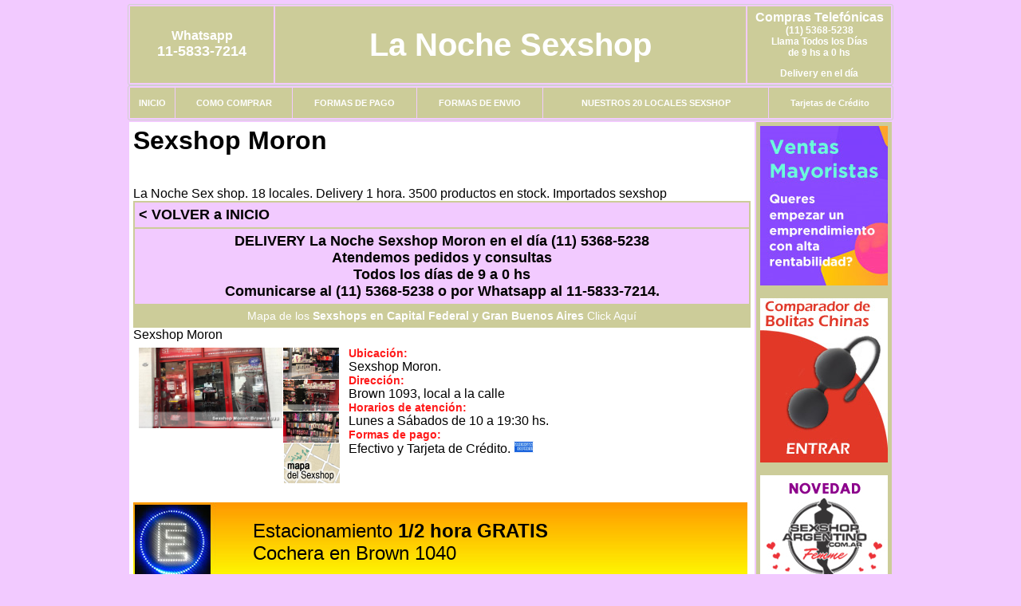

--- FILE ---
content_type: text/html; charset=UTF-8
request_url: https://lanoche-sexshop.com.ar/La_Noche_Sexshop_sexshop_moron.php
body_size: 67133
content:
<html xmlns="http://www.w3.org/1999/xhtml" xml:lang="es" >
<head>
<meta http-equiv=Expires content='2024-09-05 18:41:12 GMT'>
<meta charset="utf-8">
<Title>Sexshop Moron, atendemos todos los días de 9 a 0 hs, llamanos al (11) 5368-5238 bienvenido a SEXSHOP La Noche Sexshop La Noche Sex shop.</title>
<META NAME="description" CONTENT="Sexshop Moron Brown 1093 ::  // Sexshop La Noche Sexshop, La Noche Sexshop. 18 locales sex shop. Mas de 3500 productos. La Noche Sexshop.">
<META NAME="keywords" CONTENT=" ::   // La Noche Sexshop, La Noche Sex shop, vibrador, protesis, consolador, vagina, sex shop, Lencer&iacute;a Er&oacute;tica">
<meta http-equiv="Content-Language" content="es-AR" />
<meta name="author" content="http://www.lanoche-sexshop.com.ar">
<meta name="copyright" content="La Noche Sexshop">
<meta name="revisit-after" content="10 days">
<meta name="distribution" content="global">
<meta name="rating" content="general">
<meta content="INDEX, FOLLOW" name="ROBOTS">
<link href="_La_Noche_Sexshop.css" rel="stylesheet" type="text/css">
<link href="js/jquery.fancybox.css" rel="stylesheet" type="text/css">
<script src="http://code.jquery.com/jquery-1.11.0.min.js"></script>
<script type="text/javascript" src="js/jquery.fancybox.js"></script>
<script language="JavaScript" type="text/JavaScript">
<!--
function MM_findObj(n, d) { //v4.01
  var p,i,x;  if(!d) d=document; if((p=n.indexOf("?"))>0&&parent.frames.length) {
    d=parent.frames[n.substring(p+1)].document; n=n.substring(0,p);}
  if(!(x=d[n])&&d.all) x=d.all[n]; for (i=0;!x&&i<d.forms.length;i++) x=d.forms[i][n];
  for(i=0;!x&&d.layers&&i<d.layers.length;i++) x=MM_findObj(n,d.layers[i].document);
  if(!x && d.getElementById) x=d.getElementById(n); return x;
}
function MM_showHideLayers() { //v6.0
  var i,p,v,obj,args=MM_showHideLayers.arguments;
  for (i=0; i<(args.length-2); i+=3) if ((obj=MM_findObj(args[i]))!=null) { v=args[i+2];
    if (obj.style) { obj=obj.style; v=(v=='show')?'visible':(v=='hide')?'hidden':v; }
    obj.visibility=v; }
}
//-->
</script>
<script language="JavaScript" type="text/JavaScript">
<!--
function MM_reloadPage(init) {  //reloads the window if Nav4 resized
  if (init==true) with (navigator) {if ((appName=="Netscape")&&(parseInt(appVersion)==4)) {
    document.MM_pgW=innerWidth; document.MM_pgH=innerHeight; onresize=MM_reloadPage; }}
  else if (innerWidth!=document.MM_pgW || innerHeight!=document.MM_pgH) location.reload();
}
MM_reloadPage(true);

function MM_preloadImages() { //v3.0
  var d=document; if(d.images){ if(!d.MM_p) d.MM_p=new Array();
    var i,j=d.MM_p.length,a=MM_preloadImages.arguments; for(i=0; i<a.length; i++)
    if (a[i].indexOf("#")!=0){ d.MM_p[j]=new Image; d.MM_p[j++].src=a[i];}}
}
//-->
</script>


</head>
<body>
<div style="width: 100%; background-color: #800000; height: 100px; color: #ffffff; text-align: center; font-size: 20px; padding-top: 15px; display: none;" id="DivMensajePopUp">
	<div style="position: absolute; right: 20px;"><a href="#" onclick="$('#DivMensajePopUp').fadeOut(1000);" style="color: #ffffff;">X</a></div>
</div>
<table width="960"  border="0" align="center" cellpadding="5" cellspacing="2" class="redondeado"><tr>
 <td width="170" align="center" bgcolor="#CCCC99" class="La_Noche_Sexshop_estilo_04"><span class="La_Noche_Sexshop_estilo_02">Whatsapp</span><br><font size="4">11-5833-7214</font></td>
 <td align="center" bgcolor="#CCCC99" class="La_Noche_Sexshop_estilo_05"><a href="http://www.lanoche-sexshop.com.ar" class="La_Noche_Sexshop_estilo_05" title="La Noche Sexshop">La Noche Sexshop</a></td>
 <td width="170" align="center" bgcolor="#CCCC99" class="La_Noche_Sexshop_estilo_04"><b><span class="La_Noche_Sexshop_estilo_02">Compras Telef&oacute;nicas<br>
	</span></b>(11) 5368-5238<br>
	Llama Todos los Días<br>
	de 9 hs a 0 hs<p>Delivery en el día</td></tr>
</table>
<table width="960"  border="0" align="center" cellpadding="0" cellspacing="1" class="redondeado"><tr>
 <td valign="top">
  <table width="100%"  border="0" cellpadding="2" cellspacing="1" height=40><tr>
   <td align="center" bgcolor="#CCCC99" class="La_Noche_Sexshop_estilo_06"><a href="index.php" class="La_Noche_Sexshop_estilo_01">INICIO</a></td>
   <td align="center" bgcolor="#CCCC99" class="La_Noche_Sexshop_estilo_06"><a href="index.php?page=comprar" class="La_Noche_Sexshop_estilo_01">COMO COMPRAR</a></td>
   <td align="center" bgcolor="#CCCC99" class="La_Noche_Sexshop_estilo_06"><a href="index.php?page=pago" class="La_Noche_Sexshop_estilo_01">FORMAS DE PAGO</a></td>
   <td align="center" bgcolor="#CCCC99" class="La_Noche_Sexshop_estilo_06"><a href="index.php?page=envio" class="La_Noche_Sexshop_estilo_01">FORMAS DE ENVIO</a></td>
   <td align="center" bgcolor="#CCCC99" class="La_Noche_Sexshop_estilo_06"><a href="index.php?page=sexshops" class="La_Noche_Sexshop_estilo_01">NUESTROS 20 LOCALES SEXSHOP</a></td>
   <td align="center" bgcolor="#CCCC99" class="La_Noche_Sexshop_estilo_06"><a href="La_Noche_Sexshop_tarjetas_de_credito.php" class="La_Noche_Sexshop_estilo_01">Tarjetas de Cr&eacute;dito</a></td></tr>
  </table>
 </td></tr>
</table><table width="960"  border="0" align="center" cellpadding="0" cellspacing="2"><tr>
 <td align="center" valign="top" bgcolor="#FFFFFF">
  <table width="100%"  border="0" cellspacing="0" cellpadding="5"><tr>
   <td><h1>Sexshop Moron</h1>
<br>La Noche Sex shop. 18 locales. Delivery 1 hora. 3500 productos en stock. Importados sexshop
    <table width="100%" border="1" cellpadding="5" cellspacing="0" bordercolor="#CCCC99" bgcolor="#F2CAFF"><tr>
     <td align="left" bordercolor="#F2CAFF"><a href="index.php" style="font-size: 18px; color:#000000; font-weight: bold;">&lt; VOLVER a INICIO</a></td></tr><tr>
     <td align="center" bordercolor="#F2CAFF"><span style="font-size: 18px; color:#000000; font-weight: bold;">DELIVERY La Noche Sexshop Moron en el día (11) 5368-5238<br>
		</span><span style="font-size: 18px; color:#000000; font-weight: bold;">
		Atendemos pedidos y consultas<br>
		Todos los días de 9 a 0 hs<br>
		Comunicarse al (11) 5368-5238 o por Whatsapp al 11-5833-7214.</span></td></tr><tr>
     <td align="center" bordercolor="#CCCC99" bgcolor="#CCCC99"><a href="imagenes/La_Noche_Sexshop_sexshop_capital_federal.gif" class="zoomeable La_Noche_Sexshop_mapa_capital_federal">Mapa de los <strong>Sexshops en Capital Federal y Gran Buenos Aires</strong> Click Aqu&iacute;</a></td></tr>
    </table>
    <table width="100%" border="0" cellpadding="0" cellspacing="0" class="td05"><tr>
     <td height="18" align="left" valign="top" class="p01">Sexshop Moron</strong></td></tr><tr>
     <td>
      <table width="100%" border="0" cellpadding="5" cellspacing="1" class="p04"><tr>
       <td align="right" valign="top" bgcolor="#FFFFFF">
        <table width="253" border="0" cellpadding="0" cellspacing="1" class="p04"><tr>
         <td rowspan="3" valign="top"><a href="imagenes/La_Noche_Sexshop_sexshop_moron/sexshop_moron.jpg" class="zoomeable" data-fancybox-group="galeria">
			<img src="imagenes/La_Noche_Sexshop_sexshop_moron/sexshop_moron.jpg" alt="Sexshop Moron" width="180" height="101" border="0" /></a></td>
         <td width="70"><a href="imagenes/La_Noche_Sexshop_sexshop_moron/sexshop_moron_01.jpg" class="zoomeable" data-fancybox-group="galeria">
			<img src="imagenes/La_Noche_Sexshop_sexshop_moron/sexshop_moron_01.jpg" alt="Sexshop Moron" width="70" height="39" border="0" /></a></td></tr><tr>
         <td><a href="imagenes/La_Noche_Sexshop_sexshop_moron/sexshop_moron_02.jpg" class="zoomeable" data-fancybox-group="galeria">
			<img src="imagenes/La_Noche_Sexshop_sexshop_moron/sexshop_moron_02.jpg" alt="Sexshop Moron" width="70" height="39" border="0" /></a></td></tr><tr>
         <td><a href="imagenes/La_Noche_Sexshop_sexshop_moron/sexshop_moron_03.jpg" class="zoomeable" data-fancybox-group="galeria">
			<img src="imagenes/La_Noche_Sexshop_sexshop_moron/sexshop_moron_03.jpg" alt="Sexshop Moron" width="70" height="39" border="0" /></a></td></tr>
        </table>
        <table border="0" cellpadding="0" cellspacing="0"><tr>
         <td><a href="imagenes/La_Noche_Sexshop_sexshop_moron/sexshop_mapa.gif" class="zoomeable" data-fancybox-group="galeria"><img src="imagenes/La_Noche_Sexshop_sexshop_mapa.gif" border="0" alt="sexshop" /></a></td></tr>
        </table>
       </td>
       <td width="100%" valign="top" class="p05">
        <table width="100%" border="0" cellpadding="0" cellspacing="0"><tr>
         <td align="left" valign="top" class="section-locales-title-sexshop-sex-shop-sexshops-sex-shops"><strong>Ubicaci&oacute;n:</strong></td></tr><tr>
         <td align="left" valign="top" class="t03">Sexshop Moron.</td></tr><tr>
         <td align="left" valign="top" class="section-locales-title-sexshop-sex-shop-sexshops-sex-shops"><strong>Direcci&oacute;n:</strong></td></tr><tr>
         <td align="left" valign="top" class="t03">Brown 1093, local a la calle</td></tr><tr>
         <td align="left" valign="top" class="section-locales-title-sexshop-sex-shop-sexshops-sex-shops"><strong>Horarios de atenci&oacute;n:</strong></td></tr><tr>
         <td align="left" valign="top" class="t03">Lunes a S&aacute;bados de 10 a 19:30 hs.</td></tr><tr>
         <td align="left" valign="top" class="section-locales-title-sexshop-sex-shop-sexshops-sex-shops"><strong>Formas de pago:</strong></td></tr><tr>
         <td align="left" valign="top" class="t03">Efectivo y Tarjeta de Cr&eacute;dito. <a href=La_Noche_Sexshop_tarjetas_de_credito.php><img src="imagenes/tarjeta.gif" alt="Sexshop" width="25" height="15" border="0" /></a></td></tr>
        </table>
       </td></tr>
      </table>
     </td></tr><tr>
     <td>&nbsp;</td></tr>
    </table>
    <table width=770 height=100 cellpadding=0 cellspacing=0 style="background-image: url(imagenes/La_Noche_Sexshop_ban-estacionamiento.jpg); background-repeat: no-repeat;"><tr>
     <td width=150>&nbsp;</td><td><font size=5>Estacionamiento <strong>1/2 hora GRATIS</strong><br>Cochera en Brown 1040</font></td></tr>
    </table>
    <a href=La_Noche_Sexshop_tarjetas_de_credito.php><img src=imagenes/La_Noche_Sexshop_ban-tarjetas.jpg></a><br><br>
	<iframe src="https://www.google.com/maps/embed?pb=!4v1529360960265!6m8!1m7!1s2hd9-Jt7FB0jzncvodwIAg!2m2!1d-34.65035521921276!2d-58.6240026878333!3f23.613958396272796!4f-1.363467680624538!5f0.7805584773017467" width="770" height="359" frameborder="0" style="border:0" allowfullscreen></iframe>
   </td></tr>
  </table>
  <h3 align="center">Sexshop Moron La Noche Sexshop 2025</h3>
 </td>
 <td width="160" align="center" valign="top" bgcolor="#FFFFFF"><div align="center">
	<table width="160" border="0" cellpadding="5" cellspacing="0"><tr>
<td align="center" bgcolor="#CCCC99">
<p>
<a href="index.php?page=mayorista">
<img border="0" src="imagenes/La_Noche_Sexshop_banner_mayorista.jpg" width="160"></a></p>
<p>
<a href="index.php?page=bolitas">
<img border="0" src="imagenes/La_Noche_Sexshop_banner_bolitas_chinas.jpg" width="160"></a></p>
<p>
<a href="index.php?page=sexshopparamujeres">
<img border="0" src="imagenes/La_Noche_Sexshop_bannerfemme.jpg" width="160" height="260"></a></p>
<p>
<a href="catalogo-sexshop.htm" target="_blank">
<img border="0" src="imagenes/La_Noche_Sexshop_banner_catalogo.jpg" width="160" height="200"></a></p>
<p>
<a href="index.php?page=mercadopago"><img src="imagenes/La_Noche_Sexshop_banner_mercadopago.jpg" alt="Sexshop MercadoPago" width="160" height="332" border="0" /></a></td></tr><tr>
 <td align="center" bgcolor="#CCCC99">
	<img src="imagenes/La_Noche_Sexshop_whatsapp.jpg" alt="Comprar por Whatsapp" width="160" border="0" height="100"/></td></tr><tr>
 <td align="center" bgcolor="#CCCC99"><a href="index.php?page=estacionamiento"><img src="imagenes/La_Noche_Sexshop_estacionamiento.jpg" alt="Estacionamiento Gratis de La Noche Sexshop" width="160" border="0" height="100"/></a></td></tr><tr>
 </tr><tr>
 <td align="center" bgcolor="#CCCC99"><a href="sex-shop.php">LINKS SEX SHOP</a></td></tr><tr>
 <td align="center" bgcolor="#CCCC99"><font style="font-family:Arial, Helvetica, sans-serif; color:#FFFFFF; font-size:14px; font-weight:bold;">ENTREGAMOS EL<br />
  PEDIDO EN SU<br />
  PROVINCIA / CIUDAD</font><br />
  <font style="font-family:Arial, Helvetica, sans-serif; color:#FFFFFF; font-size:14px;">estamos atendiendo</font>
 </td></tr><tr>
 <td align="center" bgcolor="#CCCC99"><a href="http://www.lanoche-sexshop.com.ar/index.php?page=prods&categ=Productos Sexshop&subcateg=Estimuladores ellos&categid=110"><img src="imagenes/La_Noche_Sexshop_banner_estimuladores_masculinos.gif" alt="La Noche Sexshop Vibradores Estimulacion Masculina" width="160" height="140" border="0" /></a></td></tr><tr>
 </tr><tr>
 <td align="center" bgcolor="#CCCC99"><h4><a href="http://www.sexshop-1-caballito.com.ar">Sexshop Caballito</a></h4></td></tr><tr>
 <td align="center" bgcolor="#CCCC99"><a href="http://www.lanoche-sexshop.com.ar/index.php?page=prods&categ=Lenceria Erotica Femenina&subcateg=Disfraces eroticos&categid=168"><img src="imagenes/La_Noche_Sexshop_banner_disfraces_eroticos.gif" alt="La Noche Sexshop Disfraces Eroticos" width="160" height="140" border="0" /></a></td></tr><tr>
 <td align="center" bgcolor="#CCCC99"><a href="index.php?page=envio"><img src="imagenes/La_Noche_Sexshop_correo_01.jpg" alt="sexshop" width="160" height="70" border="0" /></a></td></tr><tr>
 <td align="center" bgcolor="#CCCC99"><a href="delivery_caba_gba.php"><img src="imagenes/La_Noche_Sexshop_envios_160x140_01.gif" alt="delivery sex shop" width="160" height="100" border="0" /></a><a href="index.php?page=comprar"></a></td></tr><tr>
 <td align="center" bgcolor="#CCCC99">
	<a href="http://www.lanoche-sexshop.com.ar/index.php?page=prods&categ=Consoladores y Vibradores&subcateg=Consoladores Pellizcables&categid=142">
	<img src="imagenes/La_Noche_Sexshop_banner_consoladores_pellizcables.jpg" alt="La Noche Sexshop Consoladores Pellizcables" width="160" height="140" border="0" /></a></td></tr>
	<tr>
 <td align="center" bgcolor="#CCCC99"><a href="index.php?page=sexshops">20 sexshops</a></td>
    </tr>
 <tr>
 <td align="center" bgcolor="#CCCC99">
  <table width="160" border="0" cellpadding="0" bgcolor="#CCCC99">
  <tr>
   <td align="center" bgcolor="#FFFFFF">
    <table width="100%" border="0" cellspacing="0" cellpadding="2"><tr>
     <td align="center"><a href="La_Noche_Sexshop_sexshop_microcentro.php"><font style="font-family:Arial, Helvetica, sans-serif; color:#000000; font-size:14px; font-weight:bold;">Sexshop<br />Microcentro</font></a></td></tr>
    </table>
    <strong><a href="La_Noche_Sexshop_sexshop_microcentro.php"><img src="imagenes/La_Noche_Sexshop_sexshop_microcentro/sexshop_microcentro.jpg" alt="SEXSHOP MICROCENTRO" width="130" height="90" vspace="5" border="0" /></a></strong>
   </td>
   </tr>
   <tr>
   <td align="center" bgcolor="#FFFFFF">
    <table width="100%" border="0" cellspacing="0" cellpadding="2"><tr>
     <td align="center"><a href="La_Noche_Sexshop_sexshop_barrio_norte.php"><font style="font-family:Arial, Helvetica, sans-serif; color:#000000; font-size:14px; font-weight:bold;">Sexshop<br />Barrio Norte<br /></font></a></td></tr>
    </table>
    <strong><a href="La_Noche_Sexshop_sexshop_barrio_norte.php"><img src="imagenes/La_Noche_Sexshop_sexshop_barrio_norte/sexshop_barrio_norte.jpg" alt="SEXSHOP BARRIO NORTE" width="130" height="90" vspace="5" border="0" /></a></strong>
   </td>
   </tr>
   <tr>
   <td align="center" bgcolor="#FFFFFF">
    <table width="100%" border="0" cellspacing="0" cellpadding="2"><tr>
     <td align="center"><a href="La_Noche_Sexshop_sexshop_palermo.php"><font style="font-family:Arial, Helvetica, sans-serif; color:#000000; font-size:14px; font-weight:bold;">Sexshop<br />Palermo</font></a></td></tr>
    </table>
    <strong><a href="La_Noche_Sexshop_sexshop_palermo.php"><img src="imagenes/La_Noche_Sexshop_sexshop_palermo/sexshop_palermo.jpg" alt="SEXSHOP PALERMO" width="130" height="90" vspace="5" border="0" /></a></strong>
   </td>
   </tr>
   <tr>
   <td align="center" bgcolor="#FFFFFF">
    <table width="100%" border="0" cellspacing="0" cellpadding="2"><tr>
     <td align="center"><a href="La_Noche_Sexshop_sexshop_caballito.php"><font style="font-family:Arial, Helvetica, sans-serif; color:#000000; font-size:14px; font-weight:bold;">Sexshop<br />Caballito</font></a></td></tr>
    </table>
    <strong><a href="La_Noche_Sexshop_sexshop_caballito.php"><img src="imagenes/La_Noche_Sexshop_sexshop_caballito/sexshop_caballito.jpg" alt="SEXSHOP CABALLITO" width="130" height="90" vspace="5" border="0" /></a></strong>
   </td>
   </tr>
   
   <tr>
   <td align="center" bgcolor="#FFFFFF">
    <table width="100%" border="0" cellspacing="0" cellpadding="2"><tr>
     <td align="center"><a href="La_Noche_Sexshop_sexshop_boedo.php"><font style="font-family:Arial, Helvetica, sans-serif; color:#000000; font-size:14px; font-weight:bold;">Sexshop<br />Boedo</font></a></td></tr>
    </table>
    <strong><a href="La_Noche_Sexshop_sexshop_boedo.php"><img src="imagenes/La_Noche_Sexshop_sexshop_boedo/sexshop_boedo.jpg" alt="SEXSHOP BOEDO" width="130" height="90" vspace="5" border="0" /></a></strong>
   </td>
   </tr>
   
   <tr>
   <td align="center" bgcolor="#FFFFFF">
    <table width="100%" border="0" cellspacing="0" cellpadding="2"><tr>
     <td align="center"><a href="La_Noche_Sexshop_sexshop_flores.php"><font style="font-family:Arial, Helvetica, sans-serif; color:#000000; font-size:14px; font-weight:bold;">Sexshop<br />Flores</font></a></td></tr>
    </table>
    <strong><a href="La_Noche_Sexshop_sexshop_flores.php"><img src="imagenes/La_Noche_Sexshop_sexshop_flores/sexshop_flores.jpg" alt="SEXSHOP FLORES" width="130" height="90" vspace="5" border="0" /></a></strong>
   </td>
   </tr>
   <tr>
   <td align="center" bgcolor="#FFFFFF">
    <table width="100%" border="0" cellspacing="0" cellpadding="2"><tr>
     <td align="center"><a href="La_Noche_Sexshop_sexshop_villa_del_parque.php"><font style="font-family:Arial, Helvetica, sans-serif; color:#000000; font-size:14px; font-weight:bold;">Sexshop<br />Villa del Parque</font></a></td></tr>
    </table>
    <strong><a href="La_Noche_Sexshop_sexshop_villa_del_parque.php"><img src="imagenes/La_Noche_Sexshop_sexshop_villa_del_parque/sexshop_villa_del_parque.jpg" alt="SEXSHOP VILLA DEL PARQUE" width="130" height="90" vspace="5" border="0" /></a></strong>
	</td>
	</tr>
	<tr>
   <td align="center" bgcolor="#FFFFFF">
    <table width="100%" border="0" cellspacing="0" cellpadding="2"><tr>
     <td align="center"><a href="La_Noche_Sexshop_sexshop_villa_crespo.php"><font style="font-family:Arial, Helvetica, sans-serif; color:#000000; font-size:14px; font-weight:bold;">Sexshop<br />Villa Crespo</font></a></td></tr>
    </table>
    <strong><a href="La_Noche_Sexshop_sexshop_villa_crespo.php"><img src="imagenes/La_Noche_Sexshop_sexshop_villa_crespo/sexshop_villa_crespo.jpg" alt="SEXSHOP VILLA CRESPO" width="130" height="90" vspace="5" border="0" /></a></strong></td>
	</tr>
	<tr>
   <td align="center" bgcolor="#FFFFFF">
    <table width="100%" border="0" cellspacing="0" cellpadding="2"><tr>
     <td align="center"><a href="La_Noche_Sexshop_sexshop_warnes.php"><font style="font-family:Arial, Helvetica, sans-serif; color:#000000; font-size:14px; font-weight:bold;">Sexshop<br />Warnes</font></a></td></tr>
    </table>
    <strong><a href="La_Noche_Sexshop_sexshop_warnes.php"><img src="imagenes/La_Noche_Sexshop_sexshop_warnes/sexshop_warnes.jpg" alt="SEXSHOP WARNES" width="130" height="90" vspace="5" border="0" /></a></strong>
	</td>
	</tr>
	<tr>
   <td align="center" bgcolor="#FFFFFF">
    <table width="100%" border="0" cellspacing="0" cellpadding="2"><tr>
     <td align="center"><a href="La_Noche_Sexshop_sexshop_colegiales.php"><font style="font-family:Arial, Helvetica, sans-serif; color:#000000; font-size:14px; font-weight:bold;">Sexshop<br />Colegiales</font></a></td></tr>
    </table>
    <strong><a href="La_Noche_Sexshop_sexshop_colegiales.php"><img src="imagenes/La_Noche_Sexshop_sexshop_colegiales/sexshop_colegiales.jpg" alt="SEXSHOP COLEGIALES" width="130" height="90" vspace="5" border="0" /></a></strong>
	</td>
	</tr>
	<tr>
    <td align="center" bgcolor="#FFFFFF">
    <table width="100%" border="0" cellspacing="0" cellpadding="2"><tr>
     <td align="center"><a href="La_Noche_Sexshop_sexshop_lomas_de_zamora.php"><font style="font-family:Arial, Helvetica, sans-serif; color:#000000; font-size:14px; font-weight:bold;">Sexshop<br />Lomas de Zamora</font></a></td></tr>
    </table>
    <strong><a href="La_Noche_Sexshop_sexshop_lomas_de_zamora.php"><img src="imagenes/La_Noche_Sexshop_sexshop_lomas_de_zamora/sexshop_lomas_de_zamora.jpg" alt="SEXSHOP LOMAS DE ZAMORA" width="130" height="90" vspace="5" border="0" /></a></strong>
   </td>
   </tr>
   <tr>
   <td align="center" bgcolor="#FFFFFF">
    <table width="100%" border="0" cellspacing="0" cellpadding="2"><tr>
     <td align="center"><a href="La_Noche_Sexshop_sexshop_quilmes.php"><font style="font-family:Arial, Helvetica, sans-serif; color:#000000; font-size:14px; font-weight:bold;">Sexshop<br />Quilmes</font></a></td></tr>
    </table>
    <strong><a href="La_Noche_Sexshop_sexshop_quilmes.php"><img src="imagenes/La_Noche_Sexshop_sexshop_quilmes/sexshop_quilmes.jpg" alt="SEXSHOP QUILMES" width="130" height="90" vspace="5" border="0" /></a></strong>
   </td>
   </tr>
   <tr>
   <td align="center" bgcolor="#FFFFFF">
    <table width="100%" border="0" cellspacing="0" cellpadding="2"><tr>
     <td align="center"><a href="La_Noche_Sexshop_sexshop_moron.php"><font style="font-family:Arial, Helvetica, sans-serif; color:#000000; font-size:14px; font-weight:bold;">Sexshop<br />Mor&oacute;n</font></a></td></tr>
    </table>
    <strong><a href="La_Noche_Sexshop_sexshop_moron.php"><img src="imagenes/La_Noche_Sexshop_sexshop_moron/sexshop_moron.jpg" alt="SEXSHOP MORON" width="130" height="90" vspace="5" border="0" /></a></strong>
   </td>
   </tr>
   <tr>
   <td align="center" bgcolor="#FFFFFF">
    <table width="100%" border="0" cellspacing="0" cellpadding="2"><tr>
     <td align="center"><a href="La_Noche_Sexshop_sexshop_moron2.php"><font style="font-family:Arial, Helvetica, sans-serif; color:#000000; font-size:14px; font-weight:bold;">Sexshop<br />Mor&oacute;n Rivadavia</font></a></td></tr>
    </table>
    <strong><a href="La_Noche_Sexshop_sexshop_moron2.php"><img src="imagenes/La_Noche_Sexshop_sexshop_moron_2/sexshop_moron.jpg" alt="SEXSHOP MORON" width="130" height="90" vspace="5" border="0" /></a></strong>
   </td>
   </tr>
   <tr>
   <td align="center" bgcolor="#FFFFFF">
    <table width="100%" border="0" cellspacing="0" cellpadding="2"><tr>
     <td align="center"><a href="La_Noche_Sexshop_sexshop_san_martin.php"><font style="font-family:Arial, Helvetica, sans-serif; color:#000000; font-size:14px; font-weight:bold;">Sexshop<br />San Mart&iacute;n</font></a></td></tr>
    </table>
    <strong><a href="La_Noche_Sexshop_sexshop_san_martin.php"><img src="imagenes/La_Noche_Sexshop_sexshop_san_martin/sexshop_san_martin.jpg" alt="SEXSHOP SAN MARTIN" width="130" height="90" vspace="5" border="0" /></a></strong>
   </td>
   </tr>
   <tr>
   <td align="center" bgcolor="#FFFFFF">
    <table width="100%" border="0" cellspacing="0" cellpadding="2"><tr>
     <td align="center"><a href="La_Noche_Sexshop_sexshop_femme.php"><font style="font-family:Arial, Helvetica, sans-serif; color:#000000; font-size:14px; font-weight:bold;">Sexshop<br />
		Belgrano</font></a></td></tr>
    </table>
    <strong><a href="La_Noche_Sexshop_sexshop_femme.php">
	<img src="imagenes/La_Noche_Sexshop_sexshop_femme/La_Noche_Sexshop_sexshop_femme.jpg" alt="SEXSHOP BELGRANO" width="130" height="73" vspace="5" border="0" /></a></strong>
   </td>
   </tr>
   <tr>
   <td align="center" bgcolor="#FFFFFF">
    <table width="100%" border="0" cellspacing="0" cellpadding="2"><tr>
     <td align="center"><a href="La_Noche_Sexshop_sexshop_lanus.php"><font style="font-family:Arial, Helvetica, sans-serif; color:#000000; font-size:14px; font-weight:bold;">Sexshop<br />Lan&uacute;s</font></a></td></tr>
    </table>
    <strong><a href="La_Noche_Sexshop_sexshop_lanus.php"><img src="imagenes/La_Noche_Sexshop_sexshop_lanus/sexshop_lanus.jpg" alt="SEXSHOP LANUS" width="130" height="97" vspace="5" border="0" /></a></strong>
   </td>
   </tr>
   <tr>
   <td align="center" bgcolor="#FFFFFF">
    <table width="100%" border="0" cellspacing="0" cellpadding="2"><tr>
     <td align="center"><a href="La_Noche_Sexshop_sexshop_olivos.php"><font style="font-family:Arial, Helvetica, sans-serif; color:#000000; font-size:14px; font-weight:bold;">Sexshop<br />Olivos</font></a></td></tr>
    </table>
    <strong><a href="La_Noche_Sexshop_sexshop_olivos.php"><img src="imagenes/La_Noche_Sexshop_sexshop_olivos/sexshop_olivos.jpg" alt="SEXSHOP OLIVOS" width="130" height="97" vspace="5" border="0" /></a></strong>
   </td>
   </tr>
	<tr>
   <td align="center" bgcolor="#FFFFFF">
    <table width="100%" border="0" cellspacing="0" cellpadding="2"><tr>
    <td align="center"><a href="La_Noche_Sexshop_sexshop_vicente_lopez.php"><font style="font-family:Arial, Helvetica, sans-serif; color:#000000; font-size:14px; font-weight:bold;">Sexshop<br />Vicente Lopez</font></a></td></tr>
    </table>
    <strong><a href="La_Noche_Sexshop_sexshop_vicente_lopez.php"><img src="imagenes/La_Noche_Sexshop_sexshop_vicente_lopez/sexshop_vicente_lopez.jpg" alt="SEXSHOP VICENTE LOPEZ" width="130" height="97" vspace="5" border="0" /></a></strong>
   </td>
   </tr>
<tr>
   <td align="center" bgcolor="#FFFFFF">
    <table width="100%" border="0" cellspacing="0" cellpadding="2"><tr>
    <td align="center"><a href="La_Noche_Sexshop_sexshop_pilar.php"><font style="font-family:Arial, Helvetica, sans-serif; color:#000000; font-size:14px; font-weight:bold;">Sexshop<br />Pilar</font></a></td></tr>
    </table>
    <strong><a href="La_Noche_Sexshop_sexshop_pilar.php"><img src="imagenes/La_Noche_Sexshop_sexshop_pilar/sexshop_pilar.jpg" alt="SEXSHOP PILAR" width="130" height="97" vspace="5" border="0" /></a></strong>
   </td>
   </tr>      
  </table>
 </td>
 </tr>
 <tr>
 <td align="center" bgcolor="#CCCC99" class="La_Noche_Sexshop_estilo_01">
  <a href="delivery_caba_gba.php">delivery articulos eroticos</a><br />
  <a href="index.php?page=prods&categ=Consoladores%20y%20Vibradores&subcateg=Consoladores%20Realisticos&categid=144">consolador sopapa</a><br />
  <a href="index.php?page=prods&categ=Consoladores%20y%20Vibradores&subcateg=Consoladores%20Macizos&categid=111">consoladores importados</a><br />
  <a href="index.php?page=prods&categ=Consoladores%20y%20Vibradores&subcateg=Vibradores%20Sumergibles&categid=160">consoladores y vibradores</a><br />
  <a href="index.php?page=prods&categ=Cueros%20eroticos&subcateg=Conjuntos%20de%20cuero&categid=181">lenceria erotica de cuero</a><br />
  <a href="index.php?page=prods&categ=Lenceria%20Erotica%20Femenina&subcateg=Disfraces%20eroticos&categid=168">lenceria erotica</a><br />
  <a href="index.php?page=prods&categ=Lenceria%20Erotica%20Femenina&subcateg=Conjuntos%20eroticos&categid=165">lenceria erotica femenina</a><br />
  <a href="index.php?page=prods&categ=Lenceria%20Erotica%20Masculina&subcateg=Lenceria%20masculina%201&categid=176">lenceria erotica masculina</a><br />
  <a href="index.php?page=prods&categ=Peliculas%20Estrellas%20Porno&subcateg=DVD%20Jenna%20Jameson&categid=213">peliculas eroticas</a><br />
  <a href="index.php?page=prods&categ=Peliculas%20Eroticas%20DVD&subcateg=DVD%20Playboy&categid=210">peliculas eroticas dvd</a><br />
  <a href="index.php?page=prods&categ=Productos%20Sexshop&subcateg=Accesorios%20eroticos&categid=103">productos sexshop</a><br />
  <a href="index.php?page=prods&categ=Consoladores%20y%20Vibradores&subcateg=Vibradores%20Funny&categid=154">vibrador importado</a><br />
  <a href="index.php?page=prods&categ=Consoladores%20y%20Vibradores&subcateg=Consoladores%20Silicona%20vibrador&categid=158">vibradores rotativos</a>
 </td></tr>
</table></div></td></tr>
</table>
<table width="960"  border="0" align="center" cellpadding="0" cellspacing="1"><tr>
 <td valign="top">
  <table width="100%"  border="0" cellpadding="2" cellspacing="1" height=40><tr>
   <td align="center" bgcolor="#CCCC99" class="La_Noche_Sexshop_estilo_06"><a href="index.php" class="La_Noche_Sexshop_estilo_01">INICIO</a></td>
   <td align="center" bgcolor="#CCCC99" class="La_Noche_Sexshop_estilo_06"><a href="index.php?page=comprar" class="La_Noche_Sexshop_estilo_01">COMO COMPRAR</a></td>
   <td align="center" bgcolor="#CCCC99" class="La_Noche_Sexshop_estilo_06"><a href="index.php?page=pago" class="La_Noche_Sexshop_estilo_01">FORMAS DE PAGO</a></td>
   <td align="center" bgcolor="#CCCC99" class="La_Noche_Sexshop_estilo_06"><a href="index.php?page=envio" class="La_Noche_Sexshop_estilo_01">FORMAS DE ENVIO</a></td>
   <td align="center" bgcolor="#CCCC99" class="La_Noche_Sexshop_estilo_06"><a href="index.php?page=sexshops" class="La_Noche_Sexshop_estilo_01">NUESTROS 20 LOCALES SEXSHOP</a></td>
   <td align="center" bgcolor="#CCCC99" class="La_Noche_Sexshop_estilo_06"><a href="La_Noche_Sexshop_tarjetas_de_credito.php" class="La_Noche_Sexshop_estilo_01">Tarjetas de Cr&eacute;dito</a></td></tr>
  </table>
 </td></tr>
</table>
Sexshop Capital Federal
<table width="960"  border="0" align="center" cellpadding="10" cellspacing="2"><tr>
 <td width="50%" align="left" bgcolor="#CCCC99"><span class="La_Noche_Sexshop_estilo_04">sexdelivery2013@hotmail.com</span></span></td>
 <td width="50%" align="right" bgcolor="#CCCC99"><span class="La_Noche_Sexshop_estilo_04">(11) 5368-5238</span></span></td></tr>
 <tr>
 <td colspan="2" align="left" bgcolor="#CCCC99">
	<table width="100%" border="0" cellspacing="10" cellpadding="0"><tr>
     <td align="center" bgcolor="#F2CAFF"><h2 align="center">Nuestros productos en las siguientes Provincias: </h2></td></tr>
    </table>
	<table width="100%" border="0" cellspacing="10" cellpadding="0">
	 <tr>
	  <td width="20%" align="left" valign="top"><a href="http://www.lanoche-sexshop.com.ar/Buenos_Aires.php" title="Buenos Aires" class="links-sexshop-sex-shop-sexshops-sex-shops">Buenos Aires</a></td>
	  <td width="20%" align="left" valign="top"><a href="http://www.lanoche-sexshop.com.ar/La_Rioja.php" title="La Rioja" class="links-sexshop-sex-shop-sexshops-sex-shops">La Rioja</a></td>
	  <td width="20%" align="left" valign="top"><a href="http://www.lanoche-sexshop.com.ar/Salta.php" title="Salta" class="links-sexshop-sex-shop-sexshops-sex-shops">Salta</a></td>
	  <td width="20%" align="left" valign="top"><a href="http://www.lanoche-sexshop.com.ar/Santa_Fe.php" title="Sanat Fe" class="links-sexshop-sex-shop-sexshops-sex-shops">Santa Fe</a></td>
	  <td width="20%" align="left" valign="top"><a href="http://www.lanoche-sexshop.com.ar/La_Pampa.php" title="La Pampa" class="links-sexshop-sex-shop-sexshops-sex-shops">La Pampa</a></td>
	 </tr>
	 <tr>
	  <td width="20%" align="left" valign="top"><a href="http://www.lanoche-sexshop.com.ar/Tierra_Del_Fuego.php" title="Tierra del Fuego" class="links-sexshop-sex-shop-sexshops-sex-shops">Tierra del Fuego</a></td>
	  <td width="20%" align="left" valign="top"><a href="http://www.lanoche-sexshop.com.ar/Tucuman.php" title="Tucuman" class="links-sexshop-sex-shop-sexshops-sex-shops">Tucuman</a></td>
	  <td width="20%" align="left" valign="top"><a href="http://www.lanoche-sexshop.com.ar/Santa_Cruz.php" title="Santa Cruz" class="links-sexshop-sex-shop-sexshops-sex-shops">Santa Cruz</a></td>
	  <td width="20%" align="left" valign="top"><a href="http://www.lanoche-sexshop.com.ar/San_Juan.php" title="San Juan" class="links-sexshop-sex-shop-sexshops-sex-shops">San Juan</a></td>
	  <td width="20%" align="left" valign="top"><a href="http://www.lanoche-sexshop.com.ar/San_Luis.php" title="San Luis" class="links-sexshop-sex-shop-sexshops-sex-shops">San Luis</a></td>
	 </tr>
	 <tr>
	  <td width="20%" align="left" valign="top"><a href="http://www.lanoche-sexshop.com.ar/Jujuy.php" title="Jujuy" class="links-sexshop-sex-shop-sexshops-sex-shops">Jujuy</a></td>
	  <td width="20%" align="left" valign="top"><a href="http://www.lanoche-sexshop.com.ar/Formosa.php" title="Formosa" class="links-sexshop-sex-shop-sexshops-sex-shops">Formosa</a></td>
	  <td width="20%" align="left" valign="top"><a href="http://www.lanoche-sexshop.com.ar/Entre_Rios.php" title="Entre Rios" class="links-sexshop-sex-shop-sexshops-sex-shops">Entre Rios</a></td>
	  <td width="20%" align="left" valign="top"><a href="http://www.lanoche-sexshop.com.ar/Chubut.php" title="Chubut" class="links-sexshop-sex-shop-sexshops-sex-shops">Chubut</a></td>
	  <td width="20%" align="left" valign="top"><a href="http://www.lanoche-sexshop.com.ar/Cordoba.php" title="Cordoba" class="links-sexshop-sex-shop-sexshops-sex-shops">Cordoba</a></td>
	 </tr>
	 <tr>
	  <td width="20%" align="left" valign="top"><a href="http://www.lanoche-sexshop.com.ar/Mendoza.php" title="Mendoza" class="links-sexshop-sex-shop-sexshops-sex-shops">Mendoza</a></td>
	  <td width="20%" align="left" valign="top"><a href="http://www.lanoche-sexshop.com.ar/Misiones.php" title="Misiones" class="links-sexshop-sex-shop-sexshops-sex-shops">Misiones</a></td>
	  <td width="20%" align="left" valign="top"><a href="http://www.lanoche-sexshop.com.ar/Corrientes.php" title="Corrientes" class="links-sexshop-sex-shop-sexshops-sex-shops">Corrientes</a></td>
	  <td width="20%" align="left" valign="top"><a href="http://www.lanoche-sexshop.com.ar/Chaco.php" title="Chaco" class="links-sexshop-sex-shop-sexshops-sex-shops">Chaco</a></td>
	  <td width="20%" align="left" valign="top"><a href="http://www.lanoche-sexshop.com.ar/Catamarca.php" title="Catamarca" class="links-sexshop-sex-shop-sexshops-sex-shops">Catamarca</a></td>
	 </tr>
	 <tr>
	  <td width="20%" align="left" valign="top"><a href="http://www.lanoche-sexshop.com.ar/Neuquen.php" title="Neuquen" class="links-sexshop-sex-shop-sexshops-sex-shops">Neuquen</a></td>
	  <td width="20%" align="left" valign="top"><a href="http://www.lanoche-sexshop.com.ar/Rio_Negro.php" title="Rio Negro" class="links-sexshop-sex-shop-sexshops-sex-shops">Rio Negro</a></td>
	  <td width="20%" align="left" valign="top"><a href="http://www.lanoche-sexshop.com.ar/Santiago_Del_Estero.php" title="Santiago del Estero" class="links-sexshop-sex-shop-sexshops-sex-shops">Santiago del Estero</a></td>
	  <td width="20%" align="left" valign="top">&nbsp;</td>
	  <td width="20%" align="left" valign="top">&nbsp;</td>
	 </tr>	 
 </td>	
 </tr>
 <tr>
 <td colspan="5" align="left" bgcolor="#CCCC99">
  <table width="100%" border="0" align="center" cellpadding="10" cellspacing="0"><tr>
   <td><h2 align="center"><font color="#F2CAFF">Intercambio de links de La Noche Sexshop </font></h2>

<table class="La_Noche_Sexshop_Intercambio_Tabla">
  <tr>
    <td colspan="5" align="center" bgcolor="#F2CAFF"><strong><a href="La_Noche_Sexshop_intercambio_links.html" title="intercambio de links" target="_blank" class="La_Noche_Sexshop_links_tituloa">Webs Amigas</a></strong></td>
  </tr>
  <tr>
    <td width="20%" align="left" valign="top" class="La_Noche_Sexshop_Intercambio_Celda"><a href="http://www.sexshoprecoleta.com.ar" target="_blank" class="La_Noche_Sexshop_intercambio_de_links">Sexshop Recoleta</a></td>
    <td width="20%" align="left" valign="top" class="La_Noche_Sexshop_Intercambio_Celda"><a href="http://www.sexshop-ramosmejia.com.ar" target="_blank" class="La_Noche_Sexshop_intercambio_de_links">Sexshop Ramos Mejia</a></td>
    <td width="20%" align="left" valign="top" class="La_Noche_Sexshop_Intercambio_Celda"><a href="http://www.sexshopprimerajunta.com.ar" target="_blank" class="La_Noche_Sexshop_intercambio_de_links">Sexshop Primera Junta</a></td>
    <td width="20%" align="left" valign="top" class="La_Noche_Sexshop_Intercambio_Celda"><a href="http://www.sexshop-recoleta.com.ar" target="_blank" class="La_Noche_Sexshop_intercambio_de_links">Sex-Shop Recoleta</a></td>
    <td width="20%" align="left" valign="top" class="La_Noche_Sexshop_Intercambio_Celda"><a href="http://www.sexshop-pompeya.com.ar" target="_blank" class="La_Noche_Sexshop_intercambio_de_links">Sex-Shop Pompeya</a></td>
  </tr>
  <tr>
    <td width="20%" align="left" valign="top" class="La_Noche_Sexshop_Intercambio_Celda"><a href="http://www.sexshoppinamar.com.ar" target="_blank" class="La_Noche_Sexshop_intercambio_de_links">Sexshop Pinamar</a></td>
    <td width="20%" align="left" valign="top" class="La_Noche_Sexshop_Intercambio_Celda"><a href="http://www.sexshop-retiro.com.ar" target="_blank" class="La_Noche_Sexshop_intercambio_de_links">Sex-Shop Retiro</a></td>
    <td width="20%" align="left" valign="top" class="La_Noche_Sexshop_Intercambio_Celda"><a href="http://www.sexshoppilar.com.ar" target="_blank" class="La_Noche_Sexshop_intercambio_de_links">Sexshop Pilar</a></td>
    <td width="20%" align="left" valign="top" class="La_Noche_Sexshop_Intercambio_Celda"><a href="http://www.sexshoppalomar.com.ar" target="_blank" class="La_Noche_Sexshop_intercambio_de_links">Sexshop Palomar</a></td>
    <td width="20%" align="left" valign="top" class="La_Noche_Sexshop_Intercambio_Celda"><a href="http://www.sexshop-palermo.com.ar" target="_blank" class="La_Noche_Sexshop_intercambio_de_links">Sex-Shop Palermo</a></td>
  </tr>
  <tr>
    <td width="20%" align="left" valign="top" class="La_Noche_Sexshop_Intercambio_Celda"><a href="http://www.sexshoprionegro.com.ar" target="_blank" class="La_Noche_Sexshop_intercambio_de_links">Sexshop Rionegro</a></td>
    <td width="20%" align="left" valign="top" class="La_Noche_Sexshop_Intercambio_Celda"><a href="http://www.sexshoppalermo.com.ar" target="_blank" class="La_Noche_Sexshop_intercambio_de_links">Sexshop Palermo</a></td>
    <td width="20%" align="left" valign="top" class="La_Noche_Sexshop_Intercambio_Celda"><a href="http://www.sexshoponce.com.ar" target="_blank" class="La_Noche_Sexshop_intercambio_de_links">Sexshop Once</a></td>
    <td width="20%" align="left" valign="top" class="La_Noche_Sexshop_Intercambio_Celda"><a href="http://www.sexshop-saavedra.com.ar" target="_blank" class="La_Noche_Sexshop_intercambio_de_links">Sex-Shop Saavedra</a></td>
    <td width="20%" align="left" valign="top" class="La_Noche_Sexshop_Intercambio_Celda"><a href="http://www.sexshopolivos.com.ar" target="_blank" class="La_Noche_Sexshop_intercambio_de_links">Sexshop Olivos</a></td>
  </tr>
  <tr>
    <td width="20%" align="left" valign="top" class="La_Noche_Sexshop_Intercambio_Celda"><a href="http://www.sexshop-nunez.com.ar" target="_blank" class="La_Noche_Sexshop_intercambio_de_links">Sex-Shop Nu&ntilde;ez</a></td>
    <td width="20%" align="left" valign="top" class="La_Noche_Sexshop_Intercambio_Celda"><a href="http://www.sexshopnunez.com.ar" target="_blank" class="La_Noche_Sexshop_intercambio_de_links">Sexshop Nu&ntilde;ez</a></td>
    <td width="20%" align="left" valign="top" class="La_Noche_Sexshop_Intercambio_Celda"><a href="http://www.sexshopsalta.com.ar" target="_blank" class="La_Noche_Sexshop_intercambio_de_links">Sexshop Salta</a></td>
    <td width="20%" align="left" valign="top" class="La_Noche_Sexshop_Intercambio_Celda"><a href="http://www.sexshopneuquen.com.ar" target="_blank" class="La_Noche_Sexshop_intercambio_de_links">Sexshop Neuquen</a></td>
    <td width="20%" align="left" valign="top" class="La_Noche_Sexshop_Intercambio_Celda"><a href="http://www.sexshopmontegrande.com.ar" target="_blank" class="La_Noche_Sexshop_intercambio_de_links">Sexshop Monte Grande</a></td>
  </tr>
  <tr>
    <td width="20%" align="left" valign="top" class="La_Noche_Sexshop_Intercambio_Celda"><a href="http://www.sexsancristobal.com.ar" target="_blank" class="La_Noche_Sexshop_intercambio_de_links">Sexshop San Cristobal</a></td>
    <td width="20%" align="left" valign="top" class="La_Noche_Sexshop_Intercambio_Celda"><a href="http://www.sexshopmontecastro.com.ar" target="_blank" class="La_Noche_Sexshop_intercambio_de_links">Sexshop Monte Castro</a></td>
    <td width="20%" align="left" valign="top" class="La_Noche_Sexshop_Intercambio_Celda"><a href="http://www.sexshop-monserrat.com.ar" target="_blank" class="La_Noche_Sexshop_intercambio_de_links">Sex-Shop Monserrat</a></td>
    <td width="20%" align="left" valign="top" class="La_Noche_Sexshop_Intercambio_Celda"><a href="http://www.sexshopmonserrat.com.ar" target="_blank" class="La_Noche_Sexshop_intercambio_de_links">Sexshop Monserrat</a></td>
    <td width="20%" align="left" valign="top" class="La_Noche_Sexshop_Intercambio_Celda"><a href="http://www.sexshop-sanfernando.com.ar" target="_blank" class="La_Noche_Sexshop_intercambio_de_links">Sexshop San Fernando</a></td>
  </tr>
  <tr>
    <td width="20%" align="left" valign="top" class="La_Noche_Sexshop_Intercambio_Celda"><a href="http://www.sexshopmisiones.com.ar" target="_blank" class="La_Noche_Sexshop_intercambio_de_links">Sexshop Misiones</a></td>
    <td width="20%" align="left" valign="top" class="La_Noche_Sexshop_Intercambio_Celda"><a href="http://www.sexshopmiramar.com.ar" target="_blank" class="La_Noche_Sexshop_intercambio_de_links">Sexshop Miramar</a></td>
    <td width="20%" align="left" valign="top" class="La_Noche_Sexshop_Intercambio_Celda"><a href="http://www.sexshopsanisidro.com.ar" target="_blank" class="La_Noche_Sexshop_intercambio_de_links">Sexshop San Isidro</a></td>
    <td width="20%" align="left" valign="top" class="La_Noche_Sexshop_Intercambio_Celda"><a href="http://www.sexshopmataderos.com.ar" target="_blank" class="La_Noche_Sexshop_intercambio_de_links">Sexshop Mataderos</a></td>
    <td width="20%" align="left" valign="top" class="La_Noche_Sexshop_Intercambio_Celda"><a href="http://www.sexshopmartinez.com.ar" target="_blank" class="La_Noche_Sexshop_intercambio_de_links">Sexshop Martinez</a></td>
  </tr>
  <tr>
    <td width="20%" align="left" valign="top" class="La_Noche_Sexshop_Intercambio_Celda"><a href="http://www.sexshop-mardelplata.com.ar" target="_blank" class="La_Noche_Sexshop_intercambio_de_links">Sexshop Mar Del Plata</a></td>
    <td width="20%" align="left" valign="top" class="La_Noche_Sexshop_Intercambio_Celda"><a href="http://www.sexshop-sanjuan.com.ar" target="_blank" class="La_Noche_Sexshop_intercambio_de_links">Sexshop San Juan</a></td>
    <td width="20%" align="left" valign="top" class="La_Noche_Sexshop_Intercambio_Celda"><a href="http://www.sexshopmalvinas.com.ar" target="_blank" class="La_Noche_Sexshop_intercambio_de_links">Sexshop Malvinas</a></td>
    <td width="20%" align="left" valign="top" class="La_Noche_Sexshop_Intercambio_Celda"><a href="http://www.sexshop-liniers.com.ar" target="_blank" class="La_Noche_Sexshop_intercambio_de_links">Sex-Shop Liniers</a></td>
    <td width="20%" align="left" valign="top" class="La_Noche_Sexshop_Intercambio_Celda"><a href="http://www.sexshopsanluis.com.ar" target="_blank" class="La_Noche_Sexshop_intercambio_de_links">Sexshop San Luis</a></td>
  </tr>
  <tr>
    <td width="20%" align="left" valign="top" class="La_Noche_Sexshop_Intercambio_Celda"><a href="http://www.sexshoplanus.com.ar" target="_blank" class="La_Noche_Sexshop_intercambio_de_links">Sexshop Lanus</a></td>
    <td width="20%" align="left" valign="top" class="La_Noche_Sexshop_Intercambio_Celda"><a href="http://www.sexshoplarioja.com.ar" target="_blank" class="La_Noche_Sexshop_intercambio_de_links">Sexshop La Rioja</a></td>
    <td width="20%" align="left" valign="top" class="La_Noche_Sexshop_Intercambio_Celda"><a href="http://www.sexshopsantacruz.com.ar" target="_blank" class="La_Noche_Sexshop_intercambio_de_links">Sexshop Santa Cruz</a></td>
    <td width="20%" align="left" valign="top" class="La_Noche_Sexshop_Intercambio_Celda"><a href="http://www.sexshop-laplata.com.ar" target="_blank" class="La_Noche_Sexshop_intercambio_de_links">Sexshop La Plata</a></td>
    <td width="20%" align="left" valign="top" class="La_Noche_Sexshop_Intercambio_Celda"><a href="http://www.sexshoplapampa.com.ar" target="_blank" class="La_Noche_Sexshop_intercambio_de_links">Sexshop La Pampa</a></td>
  </tr>
  <tr>
    <td width="20%" align="left" valign="top" class="La_Noche_Sexshop_Intercambio_Celda"><a href="http://www.sexshoplalucila.com.ar" target="_blank" class="La_Noche_Sexshop_intercambio_de_links">Sexshop La Lucila</a></td>
    <td width="20%" align="left" valign="top" class="La_Noche_Sexshop_Intercambio_Celda"><a href="http://www.sexshop-santafe.com.ar" target="_blank" class="La_Noche_Sexshop_intercambio_de_links">Sexshop Santa Fe</a></td>
    <td width="20%" align="left" valign="top" class="La_Noche_Sexshop_Intercambio_Celda"><a href="http://www.sexshoplaboca.com.ar" target="_blank" class="La_Noche_Sexshop_intercambio_de_links">Sexshop La Boca</a></td>
    <td width="20%" align="left" valign="top" class="La_Noche_Sexshop_Intercambio_Celda"><a href="http://www.sexshop-jujuy.com.ar" target="_blank" class="La_Noche_Sexshop_intercambio_de_links">Sexshop Jujuy</a></td>
    <td width="20%" align="left" valign="top" class="La_Noche_Sexshop_Intercambio_Celda"><a href="http://www.sexshopsantiago.com.ar" target="_blank" class="La_Noche_Sexshop_intercambio_de_links">Sexshop Santiago</a></td>
  </tr>
  <tr>
    <td width="20%" align="left" valign="top" class="La_Noche_Sexshop_Intercambio_Celda"><a href="http://www.sexshopiguazu.com.ar" target="_blank" class="La_Noche_Sexshop_intercambio_de_links">Sexshop Iguazu</a></td>
    <td width="20%" align="left" valign="top" class="La_Noche_Sexshop_Intercambio_Celda"><a href="http://www.sexshophudson.com.ar" target="_blank" class="La_Noche_Sexshop_intercambio_de_links">Sexshop Hudson</a></td>
    <td width="20%" align="left" valign="top" class="La_Noche_Sexshop_Intercambio_Celda"><a href="http://www.sexshopguernica.com.ar" target="_blank" class="La_Noche_Sexshop_intercambio_de_links">Sexshop Guernica</a></td>
    <td width="20%" align="left" valign="top" class="La_Noche_Sexshop_Intercambio_Celda"><a href="http://www.sexshoptierrafuego.com.ar" target="_blank" class="La_Noche_Sexshop_intercambio_de_links">Sexshop Tierra Del Fuego</a></td>
    <td width="20%" align="left" valign="top" class="La_Noche_Sexshop_Intercambio_Celda"><a href="http://www.sexshopformosa.com.ar" target="_blank" class="La_Noche_Sexshop_intercambio_de_links">Sexshop Formosa</a></td>
  </tr>
  <tr>
    <td width="20%" align="left" valign="top" class="La_Noche_Sexshop_Intercambio_Celda"><a href="http://www.sexshop-floresta.com.ar" target="_blank" class="La_Noche_Sexshop_intercambio_de_links">Sex-Shop Floresta</a></td>
    <td width="20%" align="left" valign="top" class="La_Noche_Sexshop_Intercambio_Celda"><a href="http://www.sexshoptigre.com.ar" target="_blank" class="La_Noche_Sexshop_intercambio_de_links">Sexshop Tigre</a></td>
    <td width="20%" align="left" valign="top" class="La_Noche_Sexshop_Intercambio_Celda"><a href="http://www.sexshopfloresta.com.ar" target="_blank" class="La_Noche_Sexshop_intercambio_de_links">Sexshop Floresta</a></td>
    <td width="20%" align="left" valign="top" class="La_Noche_Sexshop_Intercambio_Celda"><a href="http://www.sexshop-flores.com.ar" target="_blank" class="La_Noche_Sexshop_intercambio_de_links">Sex-Shop Flores</a></td>
    <td width="20%" align="left" valign="top" class="La_Noche_Sexshop_Intercambio_Celda"><a href="http://www.sexshopflores.com.ar" target="_blank" class="La_Noche_Sexshop_intercambio_de_links">Sexshop Flores</a></td>
  </tr>
  <tr>
    <td width="20%" align="left" valign="top" class="La_Noche_Sexshop_Intercambio_Celda"><a href="http://www.sexshop-tucuman.com.ar" target="_blank" class="La_Noche_Sexshop_intercambio_de_links">Sexshop Tucuman</a></td>
    <td width="20%" align="left" valign="top" class="La_Noche_Sexshop_Intercambio_Celda"><a href="http://www.sexshopezeiza.com.ar" target="_blank" class="La_Noche_Sexshop_intercambio_de_links">Sexshop Ezeiza</a></td>
    <td width="20%" align="left" valign="top" class="La_Noche_Sexshop_Intercambio_Celda"><a href="http://www.sexshopentrerios.com.ar" target="_blank" class="La_Noche_Sexshop_intercambio_de_links">Sexshop Entre Rios</a></td>
    <td width="20%" align="left" valign="top" class="La_Noche_Sexshop_Intercambio_Celda"><a href="http://www.sexshopvillaurquiza.com.ar" target="_blank" class="La_Noche_Sexshop_intercambio_de_links">Sexshop Villa Urquiza</a></td>
    <td width="20%" align="left" valign="top" class="La_Noche_Sexshop_Intercambio_Celda"><a href="http://www.sexshopentribunales.com.ar" target="_blank" class="La_Noche_Sexshop_intercambio_de_links">Sexshop En Tribunales</a></td>
  </tr>
  <tr>
    <td width="20%" align="left" valign="top" class="La_Noche_Sexshop_Intercambio_Celda"><a href="http://www.sexshop-en-palermo.com.ar" target="_blank" class="La_Noche_Sexshop_intercambio_de_links">Sexshop En Palermo</a></td>
    <td width="20%" align="left" valign="top" class="La_Noche_Sexshop_Intercambio_Celda"><a href="http://www.sexshop-en-belgrano.com.ar" target="_blank" class="La_Noche_Sexshop_intercambio_de_links">Sexshop En Belgrano</a></td>
    <td width="20%" align="left" valign="top" class="La_Noche_Sexshop_Intercambio_Celda"><a href="http://www.sexshopzonaeste.com.ar" target="_blank" class="La_Noche_Sexshop_intercambio_de_links">Sexshop Zona Este</a></td>
    <td width="20%" align="left" valign="top" class="La_Noche_Sexshop_Intercambio_Celda"><a href="http://www.sexshopdolores.com.ar" target="_blank" class="La_Noche_Sexshop_intercambio_de_links">Sexshop Dolores</a></td>
    <td width="20%" align="left" valign="top" class="La_Noche_Sexshop_Intercambio_Celda"><a href="http://www.sexshop-delivery.com" target="_blank" class="La_Noche_Sexshop_intercambio_de_links">Sexshop Delivery</a></td>
  </tr>
  <tr>
    <td width="20%" align="left" valign="top" class="La_Noche_Sexshop_Intercambio_Celda"><a href="http://www.sexshopzonanorte.com.ar" target="_blank" class="La_Noche_Sexshop_intercambio_de_links">Sexshop Zona Norte</a></td>
    <td width="20%" align="left" valign="top" class="La_Noche_Sexshop_Intercambio_Celda"><a href="http://www.sexshop-de-capital.com.ar" target="_blank" class="La_Noche_Sexshop_intercambio_de_links">Sexshop De Capital</a></td>
    <td width="20%" align="left" valign="top" class="La_Noche_Sexshop_Intercambio_Celda"><a href="http://www.sexshop-de-bsas.com.ar" target="_blank" class="La_Noche_Sexshop_intercambio_de_links">Sexshop De Buenos Aires</a></td>
    <td width="20%" align="left" valign="top" class="La_Noche_Sexshop_Intercambio_Celda"><a href="http://www.sexshopcostanera.com.ar" target="_blank" class="La_Noche_Sexshop_intercambio_de_links">Sexshop Costanera</a></td>
    <td width="20%" align="left" valign="top" class="La_Noche_Sexshop_Intercambio_Celda"><a href="http://www.sexshopzonaoeste.com.ar" target="_blank" class="La_Noche_Sexshop_intercambio_de_links">Sexshop Zona Oeste</a></td>
  </tr>
  <tr>
    <td width="20%" align="left" valign="top" class="La_Noche_Sexshop_Intercambio_Celda"><a href="http://www.sexshopcorrientes.com.ar" target="_blank" class="La_Noche_Sexshop_intercambio_de_links">Sexshop Corrientes</a></td>
    <td width="20%" align="left" valign="top" class="La_Noche_Sexshop_Intercambio_Celda"><a href="http://www.sexshop-cordoba.com.ar" target="_blank" class="La_Noche_Sexshop_intercambio_de_links">Sexshop Cordoba</a></td>
    <td width="20%" align="left" valign="top" class="La_Noche_Sexshop_Intercambio_Celda"><a href="http://www.sexshop-zonasur.com.ar" target="_blank" class="La_Noche_Sexshop_intercambio_de_links">Sexshop Zona Sur</a></td>
    <td width="20%" align="left" valign="top" class="La_Noche_Sexshop_Intercambio_Celda"><a href="http://www.sexshopconstitucion.com.ar" target="_blank" class="La_Noche_Sexshop_intercambio_de_links">Sexshop Constitucion</a></td>
    <td width="20%" align="left" valign="top" class="La_Noche_Sexshop_Intercambio_Celda"><a href="http://www.sexshopcongreso.com.ar" target="_blank" class="La_Noche_Sexshop_intercambio_de_links">Sexshop Congreso</a></td>
  </tr>
  <tr>
    <td width="20%" align="left" valign="top" class="La_Noche_Sexshop_Intercambio_Celda"><a href="http://www.sexshop-colegiales.com.ar" target="_blank" class="La_Noche_Sexshop_intercambio_de_links">Sex-Shop Colegiales</a></td>
    <td width="20%" align="left" valign="top" class="La_Noche_Sexshop_Intercambio_Celda"><a href="http://www.sexshops-delivery.com.ar" target="_blank" class="La_Noche_Sexshop_intercambio_de_links">Sexshops  Delivery</a></td>
    <td width="20%" align="left" valign="top" class="La_Noche_Sexshop_Intercambio_Celda"><a href="http://www.sexshop-coghlan.com.ar" target="_blank" class="La_Noche_Sexshop_intercambio_de_links">Sex-Shop Coghlan</a></td>
    <td width="20%" align="left" valign="top" class="La_Noche_Sexshop_Intercambio_Celda"><a href="http://www.sexshopcoghlan.com.ar" target="_blank" class="La_Noche_Sexshop_intercambio_de_links">Sexshop Coghlan</a></td>
    <td width="20%" align="left" valign="top" class="La_Noche_Sexshop_Intercambio_Celda"><a href="http://www.sexshops-mendoza.com.ar" target="_blank" class="La_Noche_Sexshop_intercambio_de_links">Sexshops  Mendoza</a></td>
  </tr>
  <tr>
    <td width="20%" align="left" valign="top" class="La_Noche_Sexshop_Intercambio_Celda"><a href="http://www.sexshopciudadela.com.ar" target="_blank" class="La_Noche_Sexshop_intercambio_de_links">Sexshop Ciudadela</a></td>
    <td width="20%" align="left" valign="top" class="La_Noche_Sexshop_Intercambio_Celda"><a href="http://www.sexshopchubut.com.ar" target="_blank" class="La_Noche_Sexshop_intercambio_de_links">Sexshop Chubut</a></td>
    <td width="20%" align="left" valign="top" class="La_Noche_Sexshop_Intercambio_Celda"><a href="http://www.sexshopchascomus.com.ar" target="_blank" class="La_Noche_Sexshop_intercambio_de_links">Sexshop Chascomus</a></td>
    <td width="20%" align="left" valign="top" class="La_Noche_Sexshop_Intercambio_Celda"><a href="http://www.sexshopsbalvanera.com.ar" target="_blank" class="La_Noche_Sexshop_intercambio_de_links">Sexshops Balvanera</a></td>
    <td width="20%" align="left" valign="top" class="La_Noche_Sexshop_Intercambio_Celda"><a href="http://www.sexshopchapadmalal.com.ar" target="_blank" class="La_Noche_Sexshop_intercambio_de_links">Sexshop Chapadmalal</a></td>
  </tr>
  <tr>
    <td width="20%" align="left" valign="top" class="La_Noche_Sexshop_Intercambio_Celda"><a href="http://www.sexshop-chaco.com.ar" target="_blank" class="La_Noche_Sexshop_intercambio_de_links">Sexshop Chaco</a></td>
    <td width="20%" align="left" valign="top" class="La_Noche_Sexshop_Intercambio_Celda"><a href="http://www.sexshopschacabuco.com.ar" target="_blank" class="La_Noche_Sexshop_intercambio_de_links">Sexshops Chacabuco</a></td>
    <td width="20%" align="left" valign="top" class="La_Noche_Sexshop_Intercambio_Celda"><a href="http://www.sexshop-chacarita.com.ar" target="_blank" class="La_Noche_Sexshop_intercambio_de_links">Sex-Shop Chacarita</a></td>
    <td width="20%" align="left" valign="top" class="La_Noche_Sexshop_Intercambio_Celda"><a href="http://www.sexshopcentenario.com.ar" target="_blank" class="La_Noche_Sexshop_intercambio_de_links">Sexshop Centenario</a></td>
    <td width="20%" align="left" valign="top" class="La_Noche_Sexshop_Intercambio_Celda"><a href="http://www.sexshopcataratas.com.ar" target="_blank" class="La_Noche_Sexshop_intercambio_de_links">Sexshop Cataratas</a></td>
  </tr>
  <tr>
    <td width="20%" align="left" valign="top" class="La_Noche_Sexshop_Intercambio_Celda"><a href="http://www.sexshopsdevoto.com.ar" target="_blank" class="La_Noche_Sexshop_intercambio_de_links">Sexshops Devoto</a></td>
    <td width="20%" align="left" valign="top" class="La_Noche_Sexshop_Intercambio_Celda"><a href="http://www.sexshopcatamarca.com.ar" target="_blank" class="La_Noche_Sexshop_intercambio_de_links">Sexshop Catamarca</a></td>
    <td width="20%" align="left" valign="top" class="La_Noche_Sexshop_Intercambio_Celda"><a href="http://www.sexshopcarilo.com.ar" target="_blank" class="La_Noche_Sexshop_intercambio_de_links">Sexshop Carilo</a></td>
    <td width="20%" align="left" valign="top" class="La_Noche_Sexshop_Intercambio_Celda"><a href="http://www.sexshopspaternal.com.ar" target="_blank" class="La_Noche_Sexshop_intercambio_de_links">Sexshops Paternal</a></td>
    <td width="20%" align="left" valign="top" class="La_Noche_Sexshop_Intercambio_Celda"><a href="http://www.sexshopburzaco.com.ar" target="_blank" class="La_Noche_Sexshop_intercambio_de_links">Sexshop Burzaco</a></td>
  </tr>
  <tr>
    <td width="20%" align="left" valign="top" class="La_Noche_Sexshop_Intercambio_Celda"><a href="http://www.sexshop-boedo.com.ar" target="_blank" class="La_Noche_Sexshop_intercambio_de_links">Sex-Shop Boedo</a></td>
    <td width="20%" align="left" valign="top" class="La_Noche_Sexshop_Intercambio_Celda"><a href="http://www.sexshopboedo.com.ar" target="_blank" class="La_Noche_Sexshop_intercambio_de_links">Sexshop Boedo</a></td>
    <td width="20%" align="left" valign="top" class="La_Noche_Sexshop_Intercambio_Celda"><a href="http://www.sexshopspatricios.com.ar" target="_blank" class="La_Noche_Sexshop_intercambio_de_links">Sexshops Patricios</a></td>
    <td width="20%" align="left" valign="top" class="La_Noche_Sexshop_Intercambio_Celda"><a href="http://www.sex-shop-recoleta.com.ar" target="_blank" class="La_Noche_Sexshop_intercambio_de_links">Sex Shop Recoleta</a></td>
    <td width="20%" align="left" valign="top" class="La_Noche_Sexshop_Intercambio_Celda"><a href="http://www.sex-shop-pompeya.com.ar" target="_blank" class="La_Noche_Sexshop_intercambio_de_links">Sex Shop Pompeya</a></td>
  </tr>
  <tr>
    <td width="20%" align="left" valign="top" class="La_Noche_Sexshop_Intercambio_Celda"><a href="http://www.sex-shop-vdelparque.com.ar" target="_blank" class="La_Noche_Sexshop_intercambio_de_links">Sex Shop Villa Del Parque</a></td>
    <td width="20%" align="left" valign="top" class="La_Noche_Sexshop_Intercambio_Celda"><a href="http://www.sexhop-desde-san-miguel.com.ar" target="_blank" class="La_Noche_Sexshop_intercambio_de_links">Sexhop Desde San Miguel</a></td>
    <td width="20%" align="left" valign="top" class="La_Noche_Sexshop_Intercambio_Celda"><a href="http://www.sex-shop-palermo.com.ar" target="_blank" class="La_Noche_Sexshop_intercambio_de_links">Sex Shop Palermo</a></td>
    <td width="20%" align="left" valign="top" class="La_Noche_Sexshop_Intercambio_Celda"><a href="http://www.sexshop-1-caballito.com.ar" target="_blank" class="La_Noche_Sexshop_intercambio_de_links">Sexshop 1 Caballito</a></td>
    <td width="20%" align="left" valign="top" class="La_Noche_Sexshop_Intercambio_Celda"><a href="http://www.sex-shop-nunez.com.ar" target="_blank" class="La_Noche_Sexshop_intercambio_de_links">Sex Shop Nu&ntilde;ez</a></td>
  </tr>
  <tr>
    <td width="20%" align="left" valign="top" class="La_Noche_Sexshop_Intercambio_Celda"><a href="http://www.sexshop9dejulio.com.ar" target="_blank" class="La_Noche_Sexshop_intercambio_de_links">Sexshop 9dejulio</a></td>
    <td width="20%" align="left" valign="top" class="La_Noche_Sexshop_Intercambio_Celda"><a href="http://www.sexshop-a-domicilio.com.ar" target="_blank" class="La_Noche_Sexshop_intercambio_de_links">Sexshop A Domicilio</a></td>
    <td width="20%" align="left" valign="top" class="La_Noche_Sexshop_Intercambio_Celda"><a href="http://www.sex-shopmicrocentro.com.ar" target="_blank" class="La_Noche_Sexshop_intercambio_de_links">Sex Shop Microcentro</a></td>
    <td width="20%" align="left" valign="top" class="La_Noche_Sexshop_Intercambio_Celda"><a href="http://www.sexshop-a-martinez.com.ar" target="_blank" class="La_Noche_Sexshop_intercambio_de_links">Sexshop A Martinez</a></td>
    <td width="20%" align="left" valign="top" class="La_Noche_Sexshop_Intercambio_Celda"><a href="http://www.sexshop-a-san-fernando.com.ar" target="_blank" class="La_Noche_Sexshop_intercambio_de_links">Sexshop A San Fernando</a></td>
  </tr>
  <tr>
    <td width="20%" align="left" valign="top" class="La_Noche_Sexshop_Intercambio_Celda"><a href="http://www.sex-shop-mataderos.com.ar" target="_blank" class="La_Noche_Sexshop_intercambio_de_links">Sex Shop Mataderos</a></td>
  </tr>
</table>
    <table width="100%"><tr>
     <td align="center" bgcolor="#F2CAFF"><h2 align="center">Links recomendados por La Noche Sexshop </h2></td></tr>
    </table>
    <table width="100%" bgcolor="#CCCC99">
	<tr>
     <td align="left" valign="top"><a href="http://www.sex-shopmicrocentro.com.ar" target=_blank class="La_Noche_Sexshop_intercambio_de_links">sexshop microcentro</a></td>
     <td align="left" valign="top"><a href="http://www.sexshopbarrionorte.com.ar" target=_blank class="La_Noche_Sexshop_intercambio_de_links">sexshop barrio norte</a></td>
     <td align="left" valign="top"><a href="http://www.sexshop-en-belgrano.com.ar" target=_blank class="La_Noche_Sexshop_intercambio_de_links">sexshop belgrano</a></td>
     <td align="left" valign="top"><a href="http://www.sexshopflores.com.ar" target=_blank class="La_Noche_Sexshop_intercambio_de_links">sexshop flores</a></td>
     <td align="left" valign="top"><a href="http://www.sexshop-de-capital.com.ar" target=_blank class="La_Noche_Sexshop_intercambio_de_links">sexshop capital federal</a></td>
	</tr>
	<tr>
     <td align="left" valign="top"><a href="http://www.sex-shopmicrocentro.com.ar" target=_blank class="La_Noche_Sexshop_intercambio_de_links">Sexshop Lomas de Zamora</a></td>
     <td align="left" valign="top"><a href="http://www.sexshop-1-caballito.com.ar" target=_blank class="La_Noche_Sexshop_intercambio_de_links">sexshop caballito</a></td>
     <td align="left" valign="top"><a href="http://www.sex-shop-vdelparque.com.ar" target=_blank class="La_Noche_Sexshop_intercambio_de_links">sexshop villa del parque</a></td>
     <td align="left" valign="top"><a href="http://www.sexshop-de-bsas.com.ar" target=_blank class="La_Noche_Sexshop_intercambio_de_links">sexshop buenos aires</a></td>
     <td align="left" valign="top"><a href="http://www.sexshop-a-domicilio.com.ar" target=_blank class="La_Noche_Sexshop_intercambio_de_links">sexshop a domicilio</a></td>
	</tr>
	<tr>
     <td align="left" valign="top"><a href="http://www.sexshops-delivery.com.ar" target=_blank class="La_Noche_Sexshop_intercambio_de_links">sexshops delivery</a></td>
     <td align="left" valign="top"><a href="http://www.sexshopargentino.com.ar/local_sexshop_palermo.htm" target=_blank class="La_Noche_Sexshop_intercambio_de_links">Sexshop Palermo</a></td>
     <td align="left" valign="top"><a href="http://www.sexshopargentino.com.ar" target=_blank class="La_Noche_Sexshop_intercambio_de_links">sexshop</a></td>
     <td align="left" valign="top"><a href="http://www.actrices-porno.com.ar" target=_blank class="La_Noche_Sexshop_intercambio_de_links">Actrices Porno</a></td>
     <td align="left" valign="top"><a href="http://www.playboyprivate.com.ar" target=_blank class="La_Noche_Sexshop_intercambio_de_links">Playboy Private</a></td>
	</tr>
	<tr>
     <td align="left" valign="top"><a href="http://www.delivery-sexshops.com.ar" title="delivery sexshop" target=_blank class="La_Noche_Sexshop_intercambio_de_links">delivery sexshop</a></td>
     <td align="left" valign="top"><a href="http://www.delivery-sexshops.com.ar/sexshop_centro.php" title="delivery sexshop lomas de zamora" target=_blank class="La_Noche_Sexshop_intercambio_de_links">delivery sexshop lomas de zamora</a></td>
     <td align="left" valign="top"><a href="http://www.delivery-sexshops.com.ar/index.php?page=prods&categ=Lenceria Erotica Femenina&subcateg=Portaligas eroticos&categid=170" title="lenceria erotica delivery sexshop" target=_blank class="La_Noche_Sexshop_intercambio_de_links">lenceria erotica delivery sexshop</a></td>
     <td align="left" valign="top"><a href="http://www.delivery-sexshops.com.ar/sexshop.php" title="sexshop delivery capital federal" target=_blank class="La_Noche_Sexshop_intercambio_de_links">sexshop delivery capital federal</a></td>
	</tr>
	<tr>
     <td align="left" valign="top"><a href="http://www.lanoche-sexshop.com.ar/index.php?page=prods&categ=Cueros eroticos&subcateg=Latigos Sado&categid=184" title="Latigos de cuero" class="links-sexshop-sex-shop-sexshops-sex-shops">Latigos de cuero</a></td>
     <td align="left" valign="top"><a href="http://www.lanoche-sexshop.com.ar/index.php?page=prods&categ=Cueros eroticos&subcateg=Esposas de cuero&categid=182" title="Esposas de cuero" class="links-sexshop-sex-shop-sexshops-sex-shops">Esposas de cuero</a></td>
     <td align="left" valign="top"><a href="http://www.lanoche-sexshop.com.ar/La_Noche_Sexshop_sexshop_caballito.php" title="Sexshop caballito" class="links-sexshop-sex-shop-sexshops-sex-shops">Sexshop caballito</a></td>
     <td align="left" valign="top"><a href="http://www.sexshop-delivery.com" target=_blank class="La_Noche_Sexshop_intercambio_de_links">sexshop delivery</a></td>
     <td align="left" valign="top"><a href="http://www.sex-shop-palermo.com.ar" target=_blank class="La_Noche_Sexshop_intercambio_de_links">sexshop palermo</a></td></tr><tr>
     <td align="left" valign="top"><a href="http://www.libroserotico.com.ar" target=_blank class="La_Noche_Sexshop_intercambio_de_links">libros erotico</a></td>
     <td align="left" valign="top"><a href="http://www.lanoche-sexshop.com.ar/La_Noche_Sexshop_sexshop_quilmes.php" title="Sex shop Quilmes" class="links-sexshop-sex-shop-sexshops-sex-shops">Sex shop Quilmes</a></td>
     <td align="left" valign="top">&nbsp;</td>
     <td align="left" valign="top">&nbsp;</td>
     <td align="left" valign="top">&nbsp;</td>
     </tr>
    </table>
<!-- TablaInstitucional -->
   </td></tr>
  </table>
  <a href="http://www.sanmartinsexshop.com.ar" target=_blank>san martin sexshop</a>
  La Noche Sexshop. 20 locales. Delivery 1 hora. 3500 productos en stock. Importados sexshop<br>La Noche Sex shop. 20 locales. Delivery 1 hora. 3500 productos en stock. Importados sexshop
 </td></tr>
</table>
<h3>La Noche Sexshop Sexshop. 20 sexshops en Capital Federal y Gran Buenos Aires, Argentina.</h3>
Adem&aacute;s en La Noche Sexshop tenemos el delivery m&aacute;s r&aacute;pido y econ&oacute;mico del rubro! no lo dudes, llam&aacute; ahora y ped&iacute; tu delivery de productos er&oacute;ticos.

<script type="text/javascript">
$(document).ready(function() {
	$(".zoomeable").fancybox();
	});
</script>
<!--BOTON FLOTANTE-->
<script src='https://resources.sexshopargentino.com.ar/js/floatbutton.js'></script>
<script type="text/javascript" src="//publicapi.sexshopargentino.com.ar/js/SSAnalytics.js" async="async"></script></body>
</html>

--- FILE ---
content_type: text/css
request_url: https://lanoche-sexshop.com.ar/_La_Noche_Sexshop.css
body_size: 11785
content:
body {
	font-family: Arial, Helvetica, sans-serif;
	font-size: 12px;
	background-color: #F2CAFF;
	margin-left: 5px;
	margin-top: 5px;
	margin-right: 5px;
	margin-bottom: 5px;
	text-align: center;
}
a:link {
	color: #FFFFFF;
	text-decoration: none;
}
a:visited {
	color: #FFFFFF;
	text-decoration: none;
}
a:hover {
	color: #CCCC99;
	text-decoration: none;
}
a:active {
	color: #CCCC99;
	text-decoration: none;
}
.l {
	font-size: 12px;
}
.La_Noche_Sexshop_Links:link {
	color: #0000ff;
	text-decoration: none;
}
.La_Noche_Sexshop_Links:visited {
	color: #0000ff;
	text-decoration: none;
}
.La_Noche_Sexshop_Links:hover {
	color: #ff0000;
	text-decoration: none;
}


.La_Noche_Sexshop_div-barrio-container {
	width: 100%;
}
.La_Noche_Sexshop_banner-barrio-container {
	background-size: 100%;
	background-position: top center;
	background-repeat: no-repeat;
	width: 960px;
	height: 180px;
	margin: 0 auto;
}
.La_Noche_Sexshop_banner-barrio-inner-left {
	height: 140px;
	float: left;
	padding: 20px;
	text-align: left;
}
.La_Noche_Sexshop_banner-barrio-inner-right {
	height: 140px;
	float: right;
	padding: 20px;
	text-align: left;
}
.La_Noche_Sexshop_banner-barrio-text-large {
	color: #FFF;
	font-size: 45px;
}
.La_Noche_Sexshop_banner-barrio-text-medium {
	color: #FFF;
	font-size: 28px;
	line-height: 25px;
}
.La_Noche_Sexshop_banner-barrio-text-small {
	color: #FFF;
	font-size: 16px;
}
.La_Noche_Sexshop_banner-barrio-text-tiny {
	color: #FFF;
	font-size: 12px;
}



.La_Noche_Sexshop_div-correo-container {
	width: 100%;
}
.La_Noche_Sexshop_banner-correo-container {
	background-size: 100%;
	background-position: top center;
	background-repeat: no-repeat;
	width: 960px;
	height: 180px;
	margin: 0 auto;
}
.La_Noche_Sexshop_banner-correo-inner-left {
	height: 140px;
	float: left;
	padding: 20px;
	text-align: left;
}
.La_Noche_Sexshop_banner-correo-inner-right {
	height: 140px;
	float: right;
	padding: 20px;
	text-align: left;
}
.La_Noche_Sexshop_banner-correo-text-large {
	color: #FFF;
	font-size: 45px;
}
.La_Noche_Sexshop_banner-correo-text-medium {
	color: #FFF;
	font-size: 28px;
	line-height: 25px;
}
.La_Noche_Sexshop_banner-correo-text-small {
	color: #FFF;
	font-size: 16px;
}
.La_Noche_Sexshop_banner-correo-text-tiny {
	color: #FFF;
	font-size: 12px;
}



.La_Noche_Sexshop_div-remis-container {
	width: 100%;
}
.La_Noche_Sexshop_banner-remis-container {
	background-size: 100%;
	background-position: top center;
	background-repeat: no-repeat;
	width: 960px;
	height: 180px;
	margin: 0 auto;
}
.La_Noche_Sexshop_banner-remis-inner-left {
	height: 140px;
	float: left;
	padding: 20px;
	text-align: left;
}
.La_Noche_Sexshop_banner-remis-inner-right {
	height: 140px;
	float: right;
	padding: 20px;
	text-align: left;
}
.La_Noche_Sexshop_banner-remis-text-large {
	color: #FFF;
	font-size: 45px;
}
.La_Noche_Sexshop_banner-remis-text-medium {
	color: #FFF;
	font-size: 28px;
	line-height: 25px;
}
.La_Noche_Sexshop_banner-remis-text-small {
	color: #FFF;
	font-size: 16px;
}
.La_Noche_Sexshop_banner-remis-text-tiny {
	color: #FFF;
	font-size: 12px;
}



.La_Noche_Sexshop_estilo_01 {
	font-size: 11px;
	color: #CCCC99;
	font-weight: bold;
}
.La_Noche_Sexshop_estilo_02 {
	font-size: 16px;
	color: #FFFFFF;
}
.La_Noche_Sexshop_estilo_03 {
	font-size: 16px;
	color: #FFFFFF;
	font-weight: bold;
}
.La_Noche_Sexshop_estilo_04 {
	font-size: 12px;
	color: #FFFFFF;
	font-weight: bold;
}
.La_Noche_Sexshop_estilo_05 {
	font-size: 40px;
	color: #FFFFFF;
	font-weight: bold;
	line-height: 30px;
}
.La_Noche_Sexshop_estilo_05:hover {
	color: #F2CAFF;
}
.La_Noche_Sexshop_estilo_06 {
	font-size: 10px;
}
.La_Noche_Sexshop_estilo_06 {
	font-size: 10px;
	color: #F2CAFF;
}
.default-td-sexshop-sex-shop-sexshops-sex-shops {
	background-color: #FFFFFF;
}
.td-menu-sexshop-sex-shop-sexshops-sex-shops {
	background-color: #CCCC99;
}
.td-productos-sexshop-sex-shop-sexshops-sex-shops {
	background-color: #FFFFFF;
}
.td-productos-title-sexshop-sex-shop-sexshops-sex-shops {
	background-color: #CCCC99;
}
.td-locales-title-sexshop-sex-shop-sexshops-sex-shops {
	height: 30px;
}
.menu-td-title-sexshop-sex-shop-sexshops-sex-shops {
	background-color: #E20303;
	height: 28px;
}
.menu-td-sexshop-sex-shop-sexshops-sex-shops {
	background-color: #CCCC99;
}
.menu-td-sexshop-sex-shop-sexshops-sex-shops:hover {
	background-color: #F2CAFF;
}
.menu-info-td-sexshop-sex-shop-sexshops-sex-shops {
	background-color: #E20303;
}
.menu-info-td-sexshop-sex-shop-sexshops-sex-shops:hover {
	background-color: #CCCC99;
}
.menu-title-sexshop-sex-shop-sexshops-sex-shops {
	font-size: 15px;
	color: #FFFFFF;
	margin: 3px;
	font-weight: bold;
}
.menu-sexshop-sex-shop-sexshops-sex-shops {
	font-size: 10px;
	color: #FFFFFF;
	font-weight: bold;
	margin: 5px;
}
.menu-sexshop-sex-shop-sexshops-sex-shops:hover {
	color: #CCCC99;
}
.pagos-sexshop-text-01 {
	font-family: Arial, Helvetica, sans-serif;
	font-size: 12px;
	color: #333333;
}
.pagos-sexshop-text-02 {
	font-family: Arial, Helvetica, sans-serif;
	font-size: 12px;
	font-weight: bold;
	color: #000000;
}
.pagos-sexshop-title-01 {
	font-family: Arial, Helvetica, sans-serif;
	font-size: 18px;
	color: #000000;
}
.pagos-sexshop-title-02 {
	font-family: Arial, Helvetica, sans-serif;
	font-size: 14px;
	color: #000000;
}
.info-td-sexshop-sex-shop-sexshops-sex-shops {
	background-color: #FFFFFF;
	width: 550px;
	height: 42px;
}
.info-td-title-sexshop-sex-shop-sexshops-sex-shops {
	background-color: #EEECDD;
	width: 550px;
	height: 40px;
}
.info-locales-sexshop-sex-shop-sexshops-sex-shops {
	font-size: 14px;
	color: #CCCC99;
	font-weight: bold;
}
.info-barrio-sexshop-sex-shop-sexshops-sex-shops {
	font-size: 14px;
	color: #CCCC99;
	font-weight: bold;
}
.info-direcciones-sexshop-sex-shop-sexshops-sex-shops {
	font-size: 12px;
	color: #000000;
}
.info-detalles-sexshop-sex-shop-sexshops-sex-shops {
	font-size: 12px;
	color: #7C7C7C;
}
.info-locales-title-sexshop-sex-shop-sexshops-sex-shops {
	font-size: 30px;
	font-weight: bold;
	color: #CCCC99;
}
.info-locales-title-sexshop-sex-shop-sexshops-sex-shops:hover {
	font-size: 30px;
	font-weight: bold;
	color: #000000;
}
.section-td-title-sexshop-sex-shop-sexshops-sex-shops {
	background-color: #CCCC99;
	height: 50px;
}
.section-title-sexshop-sex-shop-sexshops-sex-shops {
	font-size: 24px;
	color: #FFFFFF;
	margin: 10px;
}
.section-title-02-sexshop-sex-shop-sexshops-sex-shops {
	font-size: 20px;
	color: #CCCC99;
}
.section-descripcion-sexshop-sex-shop-sexshops-sex-shops {
	font-size: 14px;
	color: #CCCC99;
}
.productos-title-sexshop-sex-shop-sexshops-sex-shops {
	font-size: 14px;
	color: #FFFFFF;
	font-weight: bold;
	margin: 10px;
}
.productos-info-sexshop-sex-shop-sexshops-sex-shops {
	font-size: 11px;
	color: #000000;
	font-weight: bold;
	margin: 5px;
}
.productos-descripcion-title-sexshop-sex-shop-sexshops-sex-shops {
	font-size: 12px;
	color: #CCCC99;
	font-weight: bold;
}
.productos-descripcion-sexshop-sex-shop-sexshops-sex-shops {
	font-size: 12px;
	color: #CCCC99;
	margin: 10px;
	text-align: justify;
	text-transform: lowercase;
}
.productos-compras-sexshop-sex-shop-sexshops-sex-shops {
	font-size: 14px;
	color: #CCCC99;
	font-weight: bold;
	margin: 5px;
}
.productos-foto-bacground-sexshop-sex-shop-sexshops-sex-shops {
	background-color: #CCCC99;
}
.productos-descripcion-bacground-sexshop-sex-shop-sexshops-sex-shops {
	background-color: #CCCC99;
}
.section-locales-title-sexshop-sex-shop-sexshops-sex-shops {
	font-size: 14px;
	color: #FF1A1A;
	font-weight: bold;
}
.section-locales-descripcion-title-sexshop-sex-shop-sexshops-sex-shops {
	font-size: 12px;
	color: #000000;
 height:: 6px;
}
.locales-sexshop-sex-shop-sexshops-sex-shops {
	font-size: 12px;
	color: #CCCC99;
}
.locales-bold-sexshop-sex-shop-sexshops-sex-shops {
	font-size: 14px;
	color: #CCCC99;
	font-weight: bold;
}
.locales-sexshops-bold-sexshop-sex-shop-sexshops-sex-shops {
	font-size: 14px;
	color: #CCCC99;
	font-weight: bold;
}
.locales-sexshops-bold-sexshop-sex-shop-sexshops-sex-shops:hover {
	font-size: 14px;
	color: #000000;
	font-weight: bold;
}
.locales-sexshop-direccion-sex-shop-sexshops-sex-shops {
	font-size: 12px;
	color: #000000;
	margin: 10px;
}
.locales-visitar-direccion-sex-shop-sexshops-sex-shops {
	font-size: 12px;
	color: #000000;
	font-weight: bold;
}
.locales-visitar-direccion-sex-shop-sexshops-sex-shops:hover {
	font-size: 12px;
	color: #CCCC99;
	font-weight: bold;
}
.pagos-sexshop-title-01 {
	font-family: Arial, Helvetica, sans-serif;
	font-size: 18px;
	color: #000000;
}
.pagos-sexshop-title-02 {
	font-family: Arial, Helvetica, sans-serif;
	font-size: 14px;
	color: #000000;
}
.pagos-sexshop-text-01 {
	font-family: Arial, Helvetica, sans-serif;
	font-size: 12px;
	color: #CCCC99;
}
.pagos-sexshop-text-02 {
	font-family: Arial, Helvetica, sans-serif;
	font-size: 12px;
	font-weight: bold;
	color: #000000;
}
.links-sexshop-sex-shop-sexshops-sex-shops {
	font-size: 12px;
	color: #CCCC99;
	font-weight: bold;
}
.links-sexshop-sex-shop-sexshops-sex-shops:hover {
	color: #F2CAFF;
}
.sexshop-sex-shop-sexshops {
	font-size: 11px;
	color: #FFFFFF;
	font-weight: bold;
}
.texto2 {
	font-size: 12px;
	color: #CCCC99;
}
.La_Noche_Sexshop_mapa_capital_federal {
	font-size: 14px;
	color: #F2CAFF;
}
.La_Noche_Sexshop_mapa_capital_federal:hover {
	font-size: 14px;
	color: #000000;
}
.La_Noche_Sexshop_Intercambio_Tabla {
	width: 100%;
	border: 0px;
	border-style: hidden;
	background-color: #F2CAFF;
}
.La_Noche_Sexshop_Intercambio_Celda {
	background-color: #CCCC99;
}
.La_Noche_Sexshop_Intercambio_Celda:hover {
	background-color: #F2CAFF;
}
.La_Noche_Sexshop_links_tituloa {
	font-size: 18px;
	color: #000000;
	font-weight: bold;
}
.La_Noche_Sexshop_links_tituloa:hover {
	color: #CCCC99;
	text-decoration: underline;
}
.La_Noche_Sexshop_intercambio_de_links {
	font-size: 11px;
	color: #F2CAFF;
}
.La_Noche_Sexshop_intercambio_de_links:hover {
	color: #CCCC99;
	text-decoration: underline;
}
.LinkBarra {
	font-family: arial, tahoma, verdana;
	font-size: 10px;
	color: #CCCC99;
	text-decoration: none;
	white-space: nowrap;
}
.LinkBarra:visited {
	font-family: arial, tahoma, verdana;
	color: #CCCC99;
	text-decoration: none;
	white-space: nowrap;
}
.LinkBarra:hover {
	font-family: arial, tahoma, verdana;
	color: #F2CAFF;
	text-decoration: none;
	white-space: nowrap;
}
.LinkBarra:link {
	font-family: arial, tahoma, verdana;
	color: #CCCC99;
	text-decoration: none;
	white-space: nowrap;
}
.click-menu {
}
.click-menu .box1 {
}
.click-menu .box1-hover {
}
.click-menu .box1-open {
}
.click-menu .box1-open-hover {
}
.click-menu .box1, .click-menu .box1-hover, .click-menu .box1-open, .click-menu .box1-open-hover {
	cursor: pointer;
}
.click-menu .section {
	color: #CCCC99;
	font-family: arial, tahoma, verdana;
	font-size: 10px;
	line-height: 15px;
	display: none;
}
.click-menu .section a {
	color: #CCCC99;
	text-decoration: none;
	white-space: nowrap;
}
.click-menu .section a:visited {
	color: #CCCC99;
	text-decoration: none;
	white-space: nowrap;
}
.click-menu .section a:hover {
	color: #F2CAFF;
	text-decoration: none;
	white-space: nowrap;
}
.click-menu .box2 {
	border-color: #CCCC99;
	line-height: 16px;
	text-align: center;
}
.click-menu .box2-hover {
	line-height: 16px;
	text-align: center;
}
.redondeado{
 -webkit-box-sizing: border-box;
 -moz-box-sizing: border-box;
 box-sizing: border-box;
 border: 1px solid #d0d0d0;
 border-radius: 3px;
 color:#222222;
}